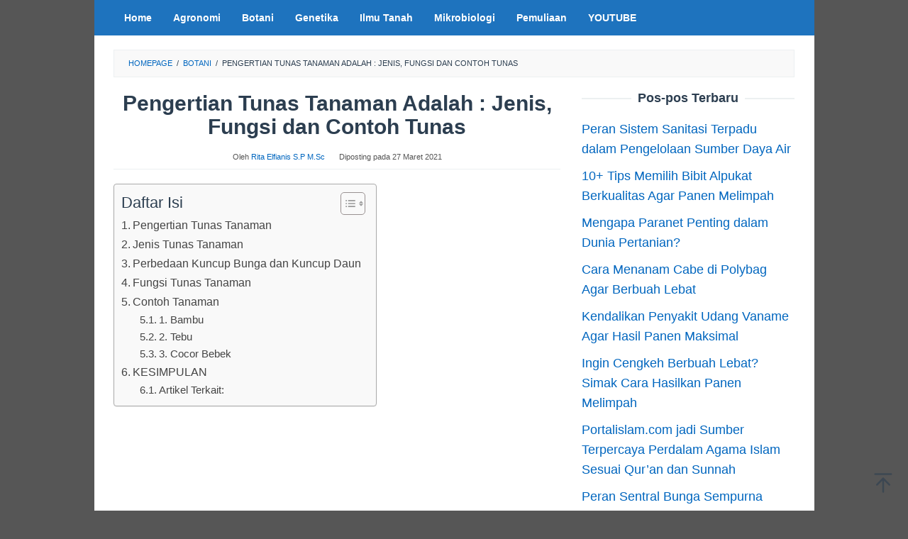

--- FILE ---
content_type: text/html; charset=UTF-8
request_url: https://agrotek.id/pengertian-tunas-tanaman-adalah/
body_size: 18061
content:
<!DOCTYPE html>
<html lang="id">
<head itemscope="itemscope" itemtype="https://schema.org/WebSite">
<meta charset="UTF-8">
<meta name="viewport" content="width=device-width, initial-scale=1">
	<meta name="theme-color" content="#ffffff" />
	<link rel="profile" href="http://gmpg.org/xfn/11">

<meta name='robots' content='index, follow, max-image-preview:large, max-snippet:-1, max-video-preview:-1' />

	<!-- This site is optimized with the Yoast SEO Premium plugin v18.7 (Yoast SEO v26.7) - https://yoast.com/wordpress/plugins/seo/ -->
	<title>Pengertian Tunas Tanaman Adalah : Jenis, Fungsi dan Contoh Tunas</title>
	<meta name="description" content="Tahukah Anda Pengertian Tunas Tanaman Adalah : Jenis, Fungsi dan Contoh Tunas Tanaman? Pernahkah Anda memperhatikan tanaman pisang atau tanaman bambu?" />
	<link rel="canonical" href="https://agrotek.id/pengertian-tunas-tanaman-adalah/" />
	<meta name="twitter:label1" content="Ditulis oleh" />
	<meta name="twitter:data1" content="Rita Elfianis S.P M.Sc" />
	<meta name="twitter:label2" content="Estimasi waktu membaca" />
	<meta name="twitter:data2" content="5 menit" />
	<script type="application/ld+json" class="yoast-schema-graph">{"@context":"https://schema.org","@graph":[{"@type":"Article","@id":"https://agrotek.id/pengertian-tunas-tanaman-adalah/#article","isPartOf":{"@id":"https://agrotek.id/pengertian-tunas-tanaman-adalah/"},"author":{"name":"Rita Elfianis S.P M.Sc","@id":"https://agrotek.id/#/schema/person/b8d9afa03efe2bd3bd2ce0fdd5685c3e"},"headline":"Pengertian Tunas Tanaman Adalah : Jenis, Fungsi dan Contoh Tunas","datePublished":"2021-03-27T12:37:15+00:00","dateModified":"2021-03-27T12:39:35+00:00","mainEntityOfPage":{"@id":"https://agrotek.id/pengertian-tunas-tanaman-adalah/"},"wordCount":899,"commentCount":0,"image":{"@id":"https://agrotek.id/pengertian-tunas-tanaman-adalah/#primaryimage"},"thumbnailUrl":"https://i0.wp.com/agrotek.id/wp-content/uploads/2019/09/Pengertian-Tunas-Tanaman.jpg?fit=960%2C600&ssl=1","articleSection":["Botani"],"inLanguage":"id"},{"@type":"WebPage","@id":"https://agrotek.id/pengertian-tunas-tanaman-adalah/","url":"https://agrotek.id/pengertian-tunas-tanaman-adalah/","name":"Pengertian Tunas Tanaman Adalah : Jenis, Fungsi dan Contoh Tunas","isPartOf":{"@id":"https://agrotek.id/#website"},"primaryImageOfPage":{"@id":"https://agrotek.id/pengertian-tunas-tanaman-adalah/#primaryimage"},"image":{"@id":"https://agrotek.id/pengertian-tunas-tanaman-adalah/#primaryimage"},"thumbnailUrl":"https://i0.wp.com/agrotek.id/wp-content/uploads/2019/09/Pengertian-Tunas-Tanaman.jpg?fit=960%2C600&ssl=1","datePublished":"2021-03-27T12:37:15+00:00","dateModified":"2021-03-27T12:39:35+00:00","author":{"@id":"https://agrotek.id/#/schema/person/b8d9afa03efe2bd3bd2ce0fdd5685c3e"},"description":"Tahukah Anda Pengertian Tunas Tanaman Adalah : Jenis, Fungsi dan Contoh Tunas Tanaman? Pernahkah Anda memperhatikan tanaman pisang atau tanaman bambu?","breadcrumb":{"@id":"https://agrotek.id/pengertian-tunas-tanaman-adalah/#breadcrumb"},"inLanguage":"id","potentialAction":[{"@type":"ReadAction","target":["https://agrotek.id/pengertian-tunas-tanaman-adalah/"]}]},{"@type":"ImageObject","inLanguage":"id","@id":"https://agrotek.id/pengertian-tunas-tanaman-adalah/#primaryimage","url":"https://i0.wp.com/agrotek.id/wp-content/uploads/2019/09/Pengertian-Tunas-Tanaman.jpg?fit=960%2C600&ssl=1","contentUrl":"https://i0.wp.com/agrotek.id/wp-content/uploads/2019/09/Pengertian-Tunas-Tanaman.jpg?fit=960%2C600&ssl=1","width":960,"height":600,"caption":"Pengertian Tunas Tanaman Adalah : Jenis, Fungsi dan Contoh Tunas Tanaman"},{"@type":"BreadcrumbList","@id":"https://agrotek.id/pengertian-tunas-tanaman-adalah/#breadcrumb","itemListElement":[{"@type":"ListItem","position":1,"name":"Home","item":"https://agrotek.id/"},{"@type":"ListItem","position":2,"name":"Pengertian Tunas Tanaman Adalah : Jenis, Fungsi dan Contoh Tunas"}]},{"@type":"WebSite","@id":"https://agrotek.id/#website","url":"https://agrotek.id/","name":"Ilmu Pertanian","description":"Agrotek.id","potentialAction":[{"@type":"SearchAction","target":{"@type":"EntryPoint","urlTemplate":"https://agrotek.id/?s={search_term_string}"},"query-input":{"@type":"PropertyValueSpecification","valueRequired":true,"valueName":"search_term_string"}}],"inLanguage":"id"},{"@type":"Person","@id":"https://agrotek.id/#/schema/person/b8d9afa03efe2bd3bd2ce0fdd5685c3e","name":"Rita Elfianis S.P M.Sc","image":{"@type":"ImageObject","inLanguage":"id","@id":"https://agrotek.id/#/schema/person/image/","url":"https://secure.gravatar.com/avatar/fcf06c6ba1bc2ccd5bb58729ae381700e30f8419af4db346331df71acd8ceb59?s=96&d=wavatar&r=g","contentUrl":"https://secure.gravatar.com/avatar/fcf06c6ba1bc2ccd5bb58729ae381700e30f8419af4db346331df71acd8ceb59?s=96&d=wavatar&r=g","caption":"Rita Elfianis S.P M.Sc"},"description":"Seorang tenaga pengajar di Fakultas Pertanian dan Peternakan UIN Suska RIAU dengan bidang keahlian Pemuliaan tanaman dan fisiologi tumbuhan. Semoga web ini bermanfaat."}]}</script>
	<!-- / Yoast SEO Premium plugin. -->


<link rel='dns-prefetch' href='//stats.wp.com' />
<link rel='preconnect' href='//i0.wp.com' />
<link rel='preconnect' href='//c0.wp.com' />
<link rel="alternate" title="oEmbed (JSON)" type="application/json+oembed" href="https://agrotek.id/wp-json/oembed/1.0/embed?url=https%3A%2F%2Fagrotek.id%2Fpengertian-tunas-tanaman-adalah%2F" />
<link rel="alternate" title="oEmbed (XML)" type="text/xml+oembed" href="https://agrotek.id/wp-json/oembed/1.0/embed?url=https%3A%2F%2Fagrotek.id%2Fpengertian-tunas-tanaman-adalah%2F&#038;format=xml" />
<style id='wp-img-auto-sizes-contain-inline-css' type='text/css'>
img:is([sizes=auto i],[sizes^="auto," i]){contain-intrinsic-size:3000px 1500px}
/*# sourceURL=wp-img-auto-sizes-contain-inline-css */
</style>
<link rel='stylesheet' id='idblog-core-css' href='https://agrotek.id/wp-content/plugins/idblog-core/css/idblog-core.css?ver=1.0.0' type='text/css' media='all' />
<style id='idblog-core-inline-css' type='text/css'>
.gmr-ab-authorname span.uname a{color:#222222 !important;}.gmr-ab-desc {color:#aaaaaa !important;}.gmr-ab-web a{color:#dddddd !important;}
/*# sourceURL=idblog-core-inline-css */
</style>
<link rel='stylesheet' id='ez-toc-css' href='https://agrotek.id/wp-content/plugins/easy-table-of-contents/assets/css/screen.min.css?ver=2.0.79.2' type='text/css' media='all' />
<style id='ez-toc-inline-css' type='text/css'>
div#ez-toc-container .ez-toc-title {font-size: 120%;}div#ez-toc-container .ez-toc-title {font-weight: 500;}div#ez-toc-container ul li , div#ez-toc-container ul li a {font-size: 95%;}div#ez-toc-container ul li , div#ez-toc-container ul li a {font-weight: 500;}div#ez-toc-container nav ul ul li {font-size: 90%;}.ez-toc-box-title {font-weight: bold; margin-bottom: 10px; text-align: center; text-transform: uppercase; letter-spacing: 1px; color: #666; padding-bottom: 5px;position:absolute;top:-4%;left:5%;background-color: inherit;transition: top 0.3s ease;}.ez-toc-box-title.toc-closed {top:-25%;}
.ez-toc-container-direction {direction: ltr;}.ez-toc-counter ul{counter-reset: item ;}.ez-toc-counter nav ul li a::before {content: counters(item, '.', decimal) '. ';display: inline-block;counter-increment: item;flex-grow: 0;flex-shrink: 0;margin-right: .2em; float: left; }.ez-toc-widget-direction {direction: ltr;}.ez-toc-widget-container ul{counter-reset: item ;}.ez-toc-widget-container nav ul li a::before {content: counters(item, '.', decimal) '. ';display: inline-block;counter-increment: item;flex-grow: 0;flex-shrink: 0;margin-right: .2em; float: left; }
/*# sourceURL=ez-toc-inline-css */
</style>
<link rel='stylesheet' id='superfast-style-css' href='https://agrotek.id/wp-content/themes/superfast/style.css?ver=2.1.6' type='text/css' media='all' />
<style id='superfast-style-inline-css' type='text/css'>
body{color:#2c3e50;font-family:"","Helvetica", Arial;font-weight:300;font-size:18px;}kbd,a.button:hover,button:hover,.button:hover,button.button:hover,input[type="button"]:hover,input[type="reset"]:hover,input[type="submit"]:hover,a.button:focus,button:focus,.button:focus,button.button:focus,input[type="button"]:focus,input[type="reset"]:focus,input[type="submit"]:focus,a.button:active,button:active,.button:active,button.button:active,input[type="button"]:active,input[type="reset"]:active,input[type="submit"]:active,.tagcloud a:hover,.tagcloud a:focus,.tagcloud a:active{background-color:#0066bf;}a,a:hover,a:focus,a:active{color:#0066bf;}ul.page-numbers li span.page-numbers,ul.page-numbers li a:hover,.page-links a .page-link-number:hover,a.button,button,.button,button.button,input[type="button"],input[type="reset"],input[type="submit"],.tagcloud a,.sticky .gmr-box-content,.gmr-theme div.sharedaddy h3.sd-title:before,.gmr-theme div.idblog-related-post h3.related-title:before,.idblog-social-share h3:before,.bypostauthor > .comment-body{border-color:#0066bf;}.site-header{background-size:auto;background-repeat:repeat;background-position:center top;background-attachment:scroll;background-color:#ffffff;}.site-title a{color:#a5291b;}.site-description{color:#999999;}.gmr-menuwrap{background-color:#1e73be;}#gmr-responsive-menu,.gmr-mainmenu #primary-menu > li > a,.gmr-mainmenu #primary-menu > li > button{color:#ffffff;}.gmr-mainmenu #primary-menu > li.menu-border > a span,.gmr-mainmenu #primary-menu > li.page_item_has_children > a:after,.gmr-mainmenu #primary-menu > li.menu-item-has-children > a:after,.gmr-mainmenu #primary-menu .sub-menu > li.page_item_has_children > a:after,.gmr-mainmenu #primary-menu .sub-menu > li.menu-item-has-children > a:after,.gmr-mainmenu #primary-menu .children > li.page_item_has_children > a:after,.gmr-mainmenu #primary-menu .children > li.menu-item-has-children > a:after{border-color:#ffffff;}#gmr-responsive-menu:hover,.gmr-mainmenu #primary-menu > li:hover > a,.gmr-mainmenu #primary-menu > li.current-menu-item > a,.gmr-mainmenu #primary-menu > li.current-menu-ancestor > a,.gmr-mainmenu #primary-menu > li.current_page_item > a,.gmr-mainmenu #primary-menu > li.current_page_ancestor > a,.gmr-mainmenu #primary-menu > li > button:hover{color:#ffffff;}.gmr-mainmenu #primary-menu > li.menu-border:hover > a span,.gmr-mainmenu #primary-menu > li.menu-border.current-menu-item > a span,.gmr-mainmenu #primary-menu > li.menu-border.current-menu-ancestor > a span,.gmr-mainmenu #primary-menu > li.menu-border.current_page_item > a span,.gmr-mainmenu #primary-menu > li.menu-border.current_page_ancestor > a span,.gmr-mainmenu #primary-menu > li.page_item_has_children:hover > a:after,.gmr-mainmenu #primary-menu > li.menu-item-has-children:hover > a:after{border-color:#ffffff;}.gmr-mainmenu #primary-menu > li:hover > a,.gmr-mainmenu #primary-menu > li.current-menu-item > a,.gmr-mainmenu #primary-menu > li.current-menu-ancestor > a,.gmr-mainmenu #primary-menu > li.current_page_item > a,.gmr-mainmenu #primary-menu > li.current_page_ancestor > a{background-color:#686868;}.gmr-secondmenuwrap{background-color:#f6f4f1;}#gmr-secondaryresponsive-menu,.gmr-secondmenu #primary-menu > li > a,.gmr-social-icon ul > li > a{color:#333333;}.gmr-secondmenu #primary-menu > li.menu-border > a span,.gmr-secondmenu #primary-menu > li.page_item_has_children > a:after,.gmr-secondmenu #primary-menu > li.menu-item-has-children > a:after,.gmr-secondmenu #primary-menu .sub-menu > li.page_item_has_children > a:after,.gmr-secondmenu #primary-menu .sub-menu > li.menu-item-has-children > a:after,.gmr-secondmenu #primary-menu .children > li.page_item_has_children > a:after,.gmr-secondmenu #primary-menu .children > li.menu-item-has-children > a:after{border-color:#333333;}#gmr-secondaryresponsive-menu:hover,.gmr-secondmenu #primary-menu > li:hover > a,.gmr-secondmenu #primary-menu .current-menu-item > a,.gmr-secondmenu #primary-menu .current-menu-ancestor > a,.gmr-secondmenu #primary-menu .current_page_item > a,.gmr-secondmenu #primary-menu .current_page_ancestor > a,.gmr-social-icon ul > li > a:hover{color:#a5291b;}.gmr-secondmenu #primary-menu > li.menu-border:hover > a span,.gmr-secondmenu #primary-menu > li.menu-border.current-menu-item > a span,.gmr-secondmenu #primary-menu > li.menu-border.current-menu-ancestor > a span,.gmr-secondmenu #primary-menu > li.menu-border.current_page_item > a span,.gmr-secondmenu #primary-menu > li.menu-border.current_page_ancestor > a span,.gmr-secondmenu #primary-menu > li.page_item_has_children:hover > a:after,.gmr-secondmenu #primary-menu > li.menu-item-has-children:hover > a:after{border-color:#a5291b;}.gmr-content,.top-header{background-color:#fff;}h1,h2,h3,h4,h5,h6,.h1,.h2,.h3,.h4,.h5,.h6,.site-title,#gmr-responsive-menu,#primary-menu > li > a{font-family:"","Helvetica", Arial;}h1{font-size:30px;}h2{font-size:24px;}h3{font-size:20px;}h4{font-size:17px;}h5{font-size:16px;}h6{font-size:16px;}.widget-footer{background-color:#474747;color:#ecf0f1;}.widget-footer a{color:#1e73be;}.widget-footer a:hover{color:#f1c40f;}.site-footer{background-color:#3d3d3d;color:#0002b2;}.site-footer a{color:#ecf0f1;}.site-footer a:hover{color:#bdc3c7;}
/*# sourceURL=superfast-style-inline-css */
</style>
<link rel='stylesheet' id='sharedaddy-css' href='https://c0.wp.com/p/jetpack/15.4/modules/sharedaddy/sharing.css' type='text/css' media='all' />
<link rel='stylesheet' id='social-logos-css' href='https://c0.wp.com/p/jetpack/15.4/_inc/social-logos/social-logos.min.css' type='text/css' media='all' />
<style id='quads-styles-inline-css' type='text/css'>

    .quads-location ins.adsbygoogle {
        background: transparent !important;
    }.quads-location .quads_rotator_img{ opacity:1 !important;}
    .quads.quads_ad_container { display: grid; grid-template-columns: auto; grid-gap: 10px; padding: 10px; }
    .grid_image{animation: fadeIn 0.5s;-webkit-animation: fadeIn 0.5s;-moz-animation: fadeIn 0.5s;
        -o-animation: fadeIn 0.5s;-ms-animation: fadeIn 0.5s;}
    .quads-ad-label { font-size: 12px; text-align: center; color: #333;}
    .quads_click_impression { display: none;} .quads-location, .quads-ads-space{max-width:100%;} @media only screen and (max-width: 480px) { .quads-ads-space, .penci-builder-element .quads-ads-space{max-width:340px;}}
/*# sourceURL=quads-styles-inline-css */
</style>
<script type="text/javascript" src="https://c0.wp.com/c/6.9/wp-includes/js/jquery/jquery.min.js" id="jquery-core-js"></script>
<script type="text/javascript" src="https://c0.wp.com/c/6.9/wp-includes/js/jquery/jquery-migrate.min.js" id="jquery-migrate-js"></script>
	<style>img#wpstats{display:none}</style>
		<script>document.cookie = 'quads_browser_width='+screen.width;</script><style type="text/css" id="custom-background-css">
body.custom-background { background-color: #565656; }
</style>
	
<!-- Jetpack Open Graph Tags -->
<meta property="og:type" content="article" />
<meta property="og:title" content="Pengertian Tunas Tanaman Adalah : Jenis, Fungsi dan Contoh Tunas" />
<meta property="og:url" content="https://agrotek.id/pengertian-tunas-tanaman-adalah/" />
<meta property="og:description" content="Tahukah Anda tentang Pengertian Tunas Tanaman Adalah : Jenis, Fungsi dan Contoh Tunas Tanaman? Pernahkah Anda memperhatikan tanaman seperti tanaman pisang atau tanaman bambu? Di area pohon pisan at…" />
<meta property="article:published_time" content="2021-03-27T12:37:15+00:00" />
<meta property="article:modified_time" content="2021-03-27T12:39:35+00:00" />
<meta property="og:site_name" content="Ilmu Pertanian" />
<meta property="og:image" content="https://i0.wp.com/agrotek.id/wp-content/uploads/2019/09/Pengertian-Tunas-Tanaman.jpg?fit=960%2C600&#038;ssl=1" />
<meta property="og:image:width" content="960" />
<meta property="og:image:height" content="600" />
<meta property="og:image:alt" content="Pengertian Tunas Tanaman Adalah : Jenis, Fungsi dan Contoh Tunas Tanaman" />
<meta property="og:locale" content="id_ID" />
<meta name="twitter:text:title" content="Pengertian Tunas Tanaman Adalah : Jenis, Fungsi dan Contoh Tunas" />
<meta name="twitter:image" content="https://i0.wp.com/agrotek.id/wp-content/uploads/2019/09/Pengertian-Tunas-Tanaman.jpg?fit=960%2C600&#038;ssl=1&#038;w=640" />
<meta name="twitter:image:alt" content="Pengertian Tunas Tanaman Adalah : Jenis, Fungsi dan Contoh Tunas Tanaman" />
<meta name="twitter:card" content="summary_large_image" />

<!-- End Jetpack Open Graph Tags -->
<style type="text/css">.saboxplugin-wrap{-webkit-box-sizing:border-box;-moz-box-sizing:border-box;-ms-box-sizing:border-box;box-sizing:border-box;border:1px solid #eee;width:100%;clear:both;display:block;overflow:hidden;word-wrap:break-word;position:relative}.saboxplugin-wrap .saboxplugin-gravatar{float:left;padding:0 20px 20px 20px}.saboxplugin-wrap .saboxplugin-gravatar img{max-width:100px;height:auto;border-radius:0;}.saboxplugin-wrap .saboxplugin-authorname{font-size:18px;line-height:1;margin:20px 0 0 20px;display:block}.saboxplugin-wrap .saboxplugin-authorname a{text-decoration:none}.saboxplugin-wrap .saboxplugin-authorname a:focus{outline:0}.saboxplugin-wrap .saboxplugin-desc{display:block;margin:5px 20px}.saboxplugin-wrap .saboxplugin-desc a{text-decoration:underline}.saboxplugin-wrap .saboxplugin-desc p{margin:5px 0 12px}.saboxplugin-wrap .saboxplugin-web{margin:0 20px 15px;text-align:left}.saboxplugin-wrap .sab-web-position{text-align:right}.saboxplugin-wrap .saboxplugin-web a{color:#ccc;text-decoration:none}.saboxplugin-wrap .saboxplugin-socials{position:relative;display:block;background:#fcfcfc;padding:5px;border-top:1px solid #eee}.saboxplugin-wrap .saboxplugin-socials a svg{width:20px;height:20px}.saboxplugin-wrap .saboxplugin-socials a svg .st2{fill:#fff; transform-origin:center center;}.saboxplugin-wrap .saboxplugin-socials a svg .st1{fill:rgba(0,0,0,.3)}.saboxplugin-wrap .saboxplugin-socials a:hover{opacity:.8;-webkit-transition:opacity .4s;-moz-transition:opacity .4s;-o-transition:opacity .4s;transition:opacity .4s;box-shadow:none!important;-webkit-box-shadow:none!important}.saboxplugin-wrap .saboxplugin-socials .saboxplugin-icon-color{box-shadow:none;padding:0;border:0;-webkit-transition:opacity .4s;-moz-transition:opacity .4s;-o-transition:opacity .4s;transition:opacity .4s;display:inline-block;color:#fff;font-size:0;text-decoration:inherit;margin:5px;-webkit-border-radius:0;-moz-border-radius:0;-ms-border-radius:0;-o-border-radius:0;border-radius:0;overflow:hidden}.saboxplugin-wrap .saboxplugin-socials .saboxplugin-icon-grey{text-decoration:inherit;box-shadow:none;position:relative;display:-moz-inline-stack;display:inline-block;vertical-align:middle;zoom:1;margin:10px 5px;color:#444;fill:#444}.clearfix:after,.clearfix:before{content:' ';display:table;line-height:0;clear:both}.ie7 .clearfix{zoom:1}.saboxplugin-socials.sabox-colored .saboxplugin-icon-color .sab-twitch{border-color:#38245c}.saboxplugin-socials.sabox-colored .saboxplugin-icon-color .sab-behance{border-color:#003eb0}.saboxplugin-socials.sabox-colored .saboxplugin-icon-color .sab-deviantart{border-color:#036824}.saboxplugin-socials.sabox-colored .saboxplugin-icon-color .sab-digg{border-color:#00327c}.saboxplugin-socials.sabox-colored .saboxplugin-icon-color .sab-dribbble{border-color:#ba1655}.saboxplugin-socials.sabox-colored .saboxplugin-icon-color .sab-facebook{border-color:#1e2e4f}.saboxplugin-socials.sabox-colored .saboxplugin-icon-color .sab-flickr{border-color:#003576}.saboxplugin-socials.sabox-colored .saboxplugin-icon-color .sab-github{border-color:#264874}.saboxplugin-socials.sabox-colored .saboxplugin-icon-color .sab-google{border-color:#0b51c5}.saboxplugin-socials.sabox-colored .saboxplugin-icon-color .sab-html5{border-color:#902e13}.saboxplugin-socials.sabox-colored .saboxplugin-icon-color .sab-instagram{border-color:#1630aa}.saboxplugin-socials.sabox-colored .saboxplugin-icon-color .sab-linkedin{border-color:#00344f}.saboxplugin-socials.sabox-colored .saboxplugin-icon-color .sab-pinterest{border-color:#5b040e}.saboxplugin-socials.sabox-colored .saboxplugin-icon-color .sab-reddit{border-color:#992900}.saboxplugin-socials.sabox-colored .saboxplugin-icon-color .sab-rss{border-color:#a43b0a}.saboxplugin-socials.sabox-colored .saboxplugin-icon-color .sab-sharethis{border-color:#5d8420}.saboxplugin-socials.sabox-colored .saboxplugin-icon-color .sab-soundcloud{border-color:#995200}.saboxplugin-socials.sabox-colored .saboxplugin-icon-color .sab-spotify{border-color:#0f612c}.saboxplugin-socials.sabox-colored .saboxplugin-icon-color .sab-stackoverflow{border-color:#a95009}.saboxplugin-socials.sabox-colored .saboxplugin-icon-color .sab-steam{border-color:#006388}.saboxplugin-socials.sabox-colored .saboxplugin-icon-color .sab-user_email{border-color:#b84e05}.saboxplugin-socials.sabox-colored .saboxplugin-icon-color .sab-tumblr{border-color:#10151b}.saboxplugin-socials.sabox-colored .saboxplugin-icon-color .sab-twitter{border-color:#0967a0}.saboxplugin-socials.sabox-colored .saboxplugin-icon-color .sab-vimeo{border-color:#0d7091}.saboxplugin-socials.sabox-colored .saboxplugin-icon-color .sab-windows{border-color:#003f71}.saboxplugin-socials.sabox-colored .saboxplugin-icon-color .sab-whatsapp{border-color:#003f71}.saboxplugin-socials.sabox-colored .saboxplugin-icon-color .sab-wordpress{border-color:#0f3647}.saboxplugin-socials.sabox-colored .saboxplugin-icon-color .sab-yahoo{border-color:#14002d}.saboxplugin-socials.sabox-colored .saboxplugin-icon-color .sab-youtube{border-color:#900}.saboxplugin-socials.sabox-colored .saboxplugin-icon-color .sab-xing{border-color:#000202}.saboxplugin-socials.sabox-colored .saboxplugin-icon-color .sab-mixcloud{border-color:#2475a0}.saboxplugin-socials.sabox-colored .saboxplugin-icon-color .sab-vk{border-color:#243549}.saboxplugin-socials.sabox-colored .saboxplugin-icon-color .sab-medium{border-color:#00452c}.saboxplugin-socials.sabox-colored .saboxplugin-icon-color .sab-quora{border-color:#420e00}.saboxplugin-socials.sabox-colored .saboxplugin-icon-color .sab-meetup{border-color:#9b181c}.saboxplugin-socials.sabox-colored .saboxplugin-icon-color .sab-goodreads{border-color:#000}.saboxplugin-socials.sabox-colored .saboxplugin-icon-color .sab-snapchat{border-color:#999700}.saboxplugin-socials.sabox-colored .saboxplugin-icon-color .sab-500px{border-color:#00557f}.saboxplugin-socials.sabox-colored .saboxplugin-icon-color .sab-mastodont{border-color:#185886}.sabox-plus-item{margin-bottom:20px}@media screen and (max-width:480px){.saboxplugin-wrap{text-align:center}.saboxplugin-wrap .saboxplugin-gravatar{float:none;padding:20px 0;text-align:center;margin:0 auto;display:block}.saboxplugin-wrap .saboxplugin-gravatar img{float:none;display:inline-block;display:-moz-inline-stack;vertical-align:middle;zoom:1}.saboxplugin-wrap .saboxplugin-desc{margin:0 10px 20px;text-align:center}.saboxplugin-wrap .saboxplugin-authorname{text-align:center;margin:10px 0 20px}}body .saboxplugin-authorname a,body .saboxplugin-authorname a:hover{box-shadow:none;-webkit-box-shadow:none}a.sab-profile-edit{font-size:16px!important;line-height:1!important}.sab-edit-settings a,a.sab-profile-edit{color:#0073aa!important;box-shadow:none!important;-webkit-box-shadow:none!important}.sab-edit-settings{margin-right:15px;position:absolute;right:0;z-index:2;bottom:10px;line-height:20px}.sab-edit-settings i{margin-left:5px}.saboxplugin-socials{line-height:1!important}.rtl .saboxplugin-wrap .saboxplugin-gravatar{float:right}.rtl .saboxplugin-wrap .saboxplugin-authorname{display:flex;align-items:center}.rtl .saboxplugin-wrap .saboxplugin-authorname .sab-profile-edit{margin-right:10px}.rtl .sab-edit-settings{right:auto;left:0}img.sab-custom-avatar{max-width:75px;}.saboxplugin-wrap {border-color:#000000;}.saboxplugin-wrap .saboxplugin-socials {border-color:#000000;}.saboxplugin-wrap .saboxplugin-socials{background-color:#d1d1d1;}.saboxplugin-wrap {background-color:#b1d698;}.saboxplugin-wrap .saboxplugin-socials .saboxplugin-icon-grey {color:#000000; fill:#000000;}.saboxplugin-wrap .saboxplugin-authorname a,.saboxplugin-wrap .saboxplugin-authorname span {color:#0066bf;}.saboxplugin-wrap {margin-top:0px; margin-bottom:0px; padding: 0px 0px }.saboxplugin-wrap .saboxplugin-authorname {font-size:18px; line-height:25px;}.saboxplugin-wrap .saboxplugin-desc p, .saboxplugin-wrap .saboxplugin-desc {font-size:14px !important; line-height:21px !important;}.saboxplugin-wrap .saboxplugin-web {font-size:14px;}.saboxplugin-wrap .saboxplugin-socials a svg {width:29px;height:29px;}</style><link rel="icon" href="https://i0.wp.com/agrotek.id/wp-content/uploads/2020/04/cropped-kumpulan_peribahasa_indonesia_berawalan_huruf_a.jpg?fit=32%2C32&#038;ssl=1" sizes="32x32" />
<link rel="icon" href="https://i0.wp.com/agrotek.id/wp-content/uploads/2020/04/cropped-kumpulan_peribahasa_indonesia_berawalan_huruf_a.jpg?fit=192%2C192&#038;ssl=1" sizes="192x192" />
<link rel="apple-touch-icon" href="https://i0.wp.com/agrotek.id/wp-content/uploads/2020/04/cropped-kumpulan_peribahasa_indonesia_berawalan_huruf_a.jpg?fit=180%2C180&#038;ssl=1" />
<meta name="msapplication-TileImage" content="https://i0.wp.com/agrotek.id/wp-content/uploads/2020/04/cropped-kumpulan_peribahasa_indonesia_berawalan_huruf_a.jpg?fit=270%2C270&#038;ssl=1" />
<style id='global-styles-inline-css' type='text/css'>
:root{--wp--preset--aspect-ratio--square: 1;--wp--preset--aspect-ratio--4-3: 4/3;--wp--preset--aspect-ratio--3-4: 3/4;--wp--preset--aspect-ratio--3-2: 3/2;--wp--preset--aspect-ratio--2-3: 2/3;--wp--preset--aspect-ratio--16-9: 16/9;--wp--preset--aspect-ratio--9-16: 9/16;--wp--preset--color--black: #000000;--wp--preset--color--cyan-bluish-gray: #abb8c3;--wp--preset--color--white: #ffffff;--wp--preset--color--pale-pink: #f78da7;--wp--preset--color--vivid-red: #cf2e2e;--wp--preset--color--luminous-vivid-orange: #ff6900;--wp--preset--color--luminous-vivid-amber: #fcb900;--wp--preset--color--light-green-cyan: #7bdcb5;--wp--preset--color--vivid-green-cyan: #00d084;--wp--preset--color--pale-cyan-blue: #8ed1fc;--wp--preset--color--vivid-cyan-blue: #0693e3;--wp--preset--color--vivid-purple: #9b51e0;--wp--preset--gradient--vivid-cyan-blue-to-vivid-purple: linear-gradient(135deg,rgb(6,147,227) 0%,rgb(155,81,224) 100%);--wp--preset--gradient--light-green-cyan-to-vivid-green-cyan: linear-gradient(135deg,rgb(122,220,180) 0%,rgb(0,208,130) 100%);--wp--preset--gradient--luminous-vivid-amber-to-luminous-vivid-orange: linear-gradient(135deg,rgb(252,185,0) 0%,rgb(255,105,0) 100%);--wp--preset--gradient--luminous-vivid-orange-to-vivid-red: linear-gradient(135deg,rgb(255,105,0) 0%,rgb(207,46,46) 100%);--wp--preset--gradient--very-light-gray-to-cyan-bluish-gray: linear-gradient(135deg,rgb(238,238,238) 0%,rgb(169,184,195) 100%);--wp--preset--gradient--cool-to-warm-spectrum: linear-gradient(135deg,rgb(74,234,220) 0%,rgb(151,120,209) 20%,rgb(207,42,186) 40%,rgb(238,44,130) 60%,rgb(251,105,98) 80%,rgb(254,248,76) 100%);--wp--preset--gradient--blush-light-purple: linear-gradient(135deg,rgb(255,206,236) 0%,rgb(152,150,240) 100%);--wp--preset--gradient--blush-bordeaux: linear-gradient(135deg,rgb(254,205,165) 0%,rgb(254,45,45) 50%,rgb(107,0,62) 100%);--wp--preset--gradient--luminous-dusk: linear-gradient(135deg,rgb(255,203,112) 0%,rgb(199,81,192) 50%,rgb(65,88,208) 100%);--wp--preset--gradient--pale-ocean: linear-gradient(135deg,rgb(255,245,203) 0%,rgb(182,227,212) 50%,rgb(51,167,181) 100%);--wp--preset--gradient--electric-grass: linear-gradient(135deg,rgb(202,248,128) 0%,rgb(113,206,126) 100%);--wp--preset--gradient--midnight: linear-gradient(135deg,rgb(2,3,129) 0%,rgb(40,116,252) 100%);--wp--preset--font-size--small: 13px;--wp--preset--font-size--medium: 20px;--wp--preset--font-size--large: 36px;--wp--preset--font-size--x-large: 42px;--wp--preset--spacing--20: 0.44rem;--wp--preset--spacing--30: 0.67rem;--wp--preset--spacing--40: 1rem;--wp--preset--spacing--50: 1.5rem;--wp--preset--spacing--60: 2.25rem;--wp--preset--spacing--70: 3.38rem;--wp--preset--spacing--80: 5.06rem;--wp--preset--shadow--natural: 6px 6px 9px rgba(0, 0, 0, 0.2);--wp--preset--shadow--deep: 12px 12px 50px rgba(0, 0, 0, 0.4);--wp--preset--shadow--sharp: 6px 6px 0px rgba(0, 0, 0, 0.2);--wp--preset--shadow--outlined: 6px 6px 0px -3px rgb(255, 255, 255), 6px 6px rgb(0, 0, 0);--wp--preset--shadow--crisp: 6px 6px 0px rgb(0, 0, 0);}:where(.is-layout-flex){gap: 0.5em;}:where(.is-layout-grid){gap: 0.5em;}body .is-layout-flex{display: flex;}.is-layout-flex{flex-wrap: wrap;align-items: center;}.is-layout-flex > :is(*, div){margin: 0;}body .is-layout-grid{display: grid;}.is-layout-grid > :is(*, div){margin: 0;}:where(.wp-block-columns.is-layout-flex){gap: 2em;}:where(.wp-block-columns.is-layout-grid){gap: 2em;}:where(.wp-block-post-template.is-layout-flex){gap: 1.25em;}:where(.wp-block-post-template.is-layout-grid){gap: 1.25em;}.has-black-color{color: var(--wp--preset--color--black) !important;}.has-cyan-bluish-gray-color{color: var(--wp--preset--color--cyan-bluish-gray) !important;}.has-white-color{color: var(--wp--preset--color--white) !important;}.has-pale-pink-color{color: var(--wp--preset--color--pale-pink) !important;}.has-vivid-red-color{color: var(--wp--preset--color--vivid-red) !important;}.has-luminous-vivid-orange-color{color: var(--wp--preset--color--luminous-vivid-orange) !important;}.has-luminous-vivid-amber-color{color: var(--wp--preset--color--luminous-vivid-amber) !important;}.has-light-green-cyan-color{color: var(--wp--preset--color--light-green-cyan) !important;}.has-vivid-green-cyan-color{color: var(--wp--preset--color--vivid-green-cyan) !important;}.has-pale-cyan-blue-color{color: var(--wp--preset--color--pale-cyan-blue) !important;}.has-vivid-cyan-blue-color{color: var(--wp--preset--color--vivid-cyan-blue) !important;}.has-vivid-purple-color{color: var(--wp--preset--color--vivid-purple) !important;}.has-black-background-color{background-color: var(--wp--preset--color--black) !important;}.has-cyan-bluish-gray-background-color{background-color: var(--wp--preset--color--cyan-bluish-gray) !important;}.has-white-background-color{background-color: var(--wp--preset--color--white) !important;}.has-pale-pink-background-color{background-color: var(--wp--preset--color--pale-pink) !important;}.has-vivid-red-background-color{background-color: var(--wp--preset--color--vivid-red) !important;}.has-luminous-vivid-orange-background-color{background-color: var(--wp--preset--color--luminous-vivid-orange) !important;}.has-luminous-vivid-amber-background-color{background-color: var(--wp--preset--color--luminous-vivid-amber) !important;}.has-light-green-cyan-background-color{background-color: var(--wp--preset--color--light-green-cyan) !important;}.has-vivid-green-cyan-background-color{background-color: var(--wp--preset--color--vivid-green-cyan) !important;}.has-pale-cyan-blue-background-color{background-color: var(--wp--preset--color--pale-cyan-blue) !important;}.has-vivid-cyan-blue-background-color{background-color: var(--wp--preset--color--vivid-cyan-blue) !important;}.has-vivid-purple-background-color{background-color: var(--wp--preset--color--vivid-purple) !important;}.has-black-border-color{border-color: var(--wp--preset--color--black) !important;}.has-cyan-bluish-gray-border-color{border-color: var(--wp--preset--color--cyan-bluish-gray) !important;}.has-white-border-color{border-color: var(--wp--preset--color--white) !important;}.has-pale-pink-border-color{border-color: var(--wp--preset--color--pale-pink) !important;}.has-vivid-red-border-color{border-color: var(--wp--preset--color--vivid-red) !important;}.has-luminous-vivid-orange-border-color{border-color: var(--wp--preset--color--luminous-vivid-orange) !important;}.has-luminous-vivid-amber-border-color{border-color: var(--wp--preset--color--luminous-vivid-amber) !important;}.has-light-green-cyan-border-color{border-color: var(--wp--preset--color--light-green-cyan) !important;}.has-vivid-green-cyan-border-color{border-color: var(--wp--preset--color--vivid-green-cyan) !important;}.has-pale-cyan-blue-border-color{border-color: var(--wp--preset--color--pale-cyan-blue) !important;}.has-vivid-cyan-blue-border-color{border-color: var(--wp--preset--color--vivid-cyan-blue) !important;}.has-vivid-purple-border-color{border-color: var(--wp--preset--color--vivid-purple) !important;}.has-vivid-cyan-blue-to-vivid-purple-gradient-background{background: var(--wp--preset--gradient--vivid-cyan-blue-to-vivid-purple) !important;}.has-light-green-cyan-to-vivid-green-cyan-gradient-background{background: var(--wp--preset--gradient--light-green-cyan-to-vivid-green-cyan) !important;}.has-luminous-vivid-amber-to-luminous-vivid-orange-gradient-background{background: var(--wp--preset--gradient--luminous-vivid-amber-to-luminous-vivid-orange) !important;}.has-luminous-vivid-orange-to-vivid-red-gradient-background{background: var(--wp--preset--gradient--luminous-vivid-orange-to-vivid-red) !important;}.has-very-light-gray-to-cyan-bluish-gray-gradient-background{background: var(--wp--preset--gradient--very-light-gray-to-cyan-bluish-gray) !important;}.has-cool-to-warm-spectrum-gradient-background{background: var(--wp--preset--gradient--cool-to-warm-spectrum) !important;}.has-blush-light-purple-gradient-background{background: var(--wp--preset--gradient--blush-light-purple) !important;}.has-blush-bordeaux-gradient-background{background: var(--wp--preset--gradient--blush-bordeaux) !important;}.has-luminous-dusk-gradient-background{background: var(--wp--preset--gradient--luminous-dusk) !important;}.has-pale-ocean-gradient-background{background: var(--wp--preset--gradient--pale-ocean) !important;}.has-electric-grass-gradient-background{background: var(--wp--preset--gradient--electric-grass) !important;}.has-midnight-gradient-background{background: var(--wp--preset--gradient--midnight) !important;}.has-small-font-size{font-size: var(--wp--preset--font-size--small) !important;}.has-medium-font-size{font-size: var(--wp--preset--font-size--medium) !important;}.has-large-font-size{font-size: var(--wp--preset--font-size--large) !important;}.has-x-large-font-size{font-size: var(--wp--preset--font-size--x-large) !important;}
/*# sourceURL=global-styles-inline-css */
</style>
<link rel='stylesheet' id='yarppRelatedCss-css' href='https://agrotek.id/wp-content/plugins/yet-another-related-posts-plugin/style/related.css?ver=5.30.11' type='text/css' media='all' />
</head>

<body class="wp-singular post-template-default single single-post postid-143 single-format-standard custom-background wp-theme-superfast gmr-theme idtheme kentooz gmr-no-sticky gmr-box-layout" itemscope="itemscope" itemtype="https://schema.org/WebPage">
<div class="site inner-wrap" id="site-container">

	<a class="skip-link screen-reader-text" href="#main">Loncat ke konten</a>

	
		
		<header id="masthead" class="site-header" role="banner" itemscope="itemscope" itemtype="https://schema.org/WPHeader">
			
				</header><!-- #masthead -->
		<div class="top-header pos-stickymenu">
							<div class="gmr-menuwrap clearfix">
								<div class="container">
															<div class="close-topnavmenu-wrap"><a id="close-topnavmenu-button" rel="nofollow" href="#"><svg xmlns="http://www.w3.org/2000/svg" xmlns:xlink="http://www.w3.org/1999/xlink" aria-hidden="true" role="img" width="1em" height="1em" preserveAspectRatio="xMidYMid meet" viewBox="0 0 32 32"><path d="M16 2C8.2 2 2 8.2 2 16s6.2 14 14 14s14-6.2 14-14S23.8 2 16 2zm0 26C9.4 28 4 22.6 4 16S9.4 4 16 4s12 5.4 12 12s-5.4 12-12 12z" fill="currentColor"/><path d="M21.4 23L16 17.6L10.6 23L9 21.4l5.4-5.4L9 10.6L10.6 9l5.4 5.4L21.4 9l1.6 1.6l-5.4 5.4l5.4 5.4z" fill="currentColor"/></svg></a></div>
						<a id="gmr-responsive-menu" href="#menus" rel="nofollow">
							<svg xmlns="http://www.w3.org/2000/svg" xmlns:xlink="http://www.w3.org/1999/xlink" aria-hidden="true" role="img" width="1em" height="1em" preserveAspectRatio="xMidYMid meet" viewBox="0 0 24 24"><path d="M3 18h18v-2H3v2zm0-5h18v-2H3v2zm0-7v2h18V6H3z" fill="currentColor"/></svg>MENU						</a>
						<nav id="site-navigation" class="gmr-mainmenu" role="navigation" itemscope="itemscope" itemtype="https://schema.org/SiteNavigationElement">
							<ul id="primary-menu" class="menu"><li id="menu-item-38" class="menu-item menu-item-type-custom menu-item-object-custom menu-item-home menu-item-38"><a href="https://agrotek.id" itemprop="url"><span itemprop="name">Home</span></a></li>
<li id="menu-item-23" class="menu-item menu-item-type-taxonomy menu-item-object-category menu-item-23"><a href="https://agrotek.id/category/agronomi/" itemprop="url"><span itemprop="name">Agronomi</span></a></li>
<li id="menu-item-25" class="menu-item menu-item-type-taxonomy menu-item-object-category current-post-ancestor current-menu-parent current-post-parent menu-item-25"><a href="https://agrotek.id/category/botani/" itemprop="url"><span itemprop="name">Botani</span></a></li>
<li id="menu-item-27" class="menu-item menu-item-type-taxonomy menu-item-object-category menu-item-27"><a href="https://agrotek.id/category/genetika/" itemprop="url"><span itemprop="name">Genetika</span></a></li>
<li id="menu-item-29" class="menu-item menu-item-type-taxonomy menu-item-object-category menu-item-29"><a href="https://agrotek.id/category/ilmu-tanah/" itemprop="url"><span itemprop="name">Ilmu Tanah</span></a></li>
<li id="menu-item-33" class="menu-item menu-item-type-taxonomy menu-item-object-category menu-item-33"><a href="https://agrotek.id/category/mikrobiologi/" itemprop="url"><span itemprop="name">Mikrobiologi</span></a></li>
<li id="menu-item-35" class="menu-item menu-item-type-taxonomy menu-item-object-category menu-item-35"><a href="https://agrotek.id/category/pemuliaan/" itemprop="url"><span itemprop="name">Pemuliaan</span></a></li>
<li id="menu-item-1202" class="menu-item menu-item-type-custom menu-item-object-custom menu-item-1202"><a href="https://www.youtube.com/channel/UC_rDq7ncuJcE_ekxUyoNZEg" itemprop="url"><span itemprop="name">YOUTUBE</span></a></li>
</ul>						</nav><!-- #site-navigation -->
									</div>
			</div>
		</div><!-- .top-header -->
		
			<div id="content" class="gmr-content">
			
						<div class="container">
				<div class="row">
								<div class="col-md-12">
				<div class="breadcrumbs" itemscope itemtype="https://schema.org/BreadcrumbList">
																										<span class="first-cl" itemprop="itemListElement" itemscope itemtype="https://schema.org/ListItem">
									<a itemscope itemtype="https://schema.org/WebPage" itemprop="item" itemid="https://agrotek.id/" href="https://agrotek.id/"><span itemprop="name">Homepage</span></a>
									<span itemprop="position" content="1"></span>
								</span>
														<span class="separator">/</span>
																																<span class="0-cl" itemprop="itemListElement" itemscope itemtype="https://schema.org/ListItem">
									<a itemscope itemtype="https://schema.org/WebPage" itemprop="item" itemid="https://agrotek.id/category/botani/" href="https://agrotek.id/category/botani/"><span itemprop="name">Botani</span></a>
									<span itemprop="position" content="2"></span>
								</span>
														<span class="separator">/</span>
																								<span class="last-cl" itemscope itemtype="https://schema.org/ListItem">
							<span itemprop="name">Pengertian Tunas Tanaman Adalah : Jenis, Fungsi dan Contoh Tunas</span>
							<span itemprop="position" content="3"></span>
							</span>
															</div>
			</div>
				
<div id="primary" class="content-area col-md-8">
	<main id="main" class="site-main" role="main">

	
<article id="post-143" class="post-143 post type-post status-publish format-standard has-post-thumbnail hentry category-botani" itemscope="itemscope" itemtype="https://schema.org/CreativeWork">

	<div class="gmr-box-content gmr-single">
	
		<header class="entry-header">
			<h1 class="entry-title" itemprop="headline">Pengertian Tunas Tanaman Adalah : Jenis, Fungsi dan Contoh Tunas</h1>			<span class="byline"> Oleh <span class="entry-author vcard" itemprop="author" itemscope="itemscope" itemtype="https://schema.org/person"><a class="url fn n" href="https://agrotek.id/author/agrotek/" title="Permalink ke: Rita Elfianis S.P M.Sc" itemprop="url"><span itemprop="name">Rita Elfianis S.P M.Sc</span></a></span></span><span class="posted-on">Diposting pada <time class="entry-date published" itemprop="datePublished" datetime="2021-03-27T12:37:15+00:00">27 Maret 2021</time><time class="updated" datetime="2021-03-27T12:39:35+00:00">27 Maret 2021</time></span>		</header><!-- .entry-header -->

		<div class="entry-content entry-content-single" itemprop="text">
			<div id="ez-toc-container" class="ez-toc-v2_0_79_2 counter-hierarchy ez-toc-counter ez-toc-grey ez-toc-container-direction">
<div class="ez-toc-title-container">
<p class="ez-toc-title" style="cursor:inherit">Daftar Isi</p>
<span class="ez-toc-title-toggle"><a href="#" class="ez-toc-pull-right ez-toc-btn ez-toc-btn-xs ez-toc-btn-default ez-toc-toggle" aria-label="Toggle Table of Content"><span class="ez-toc-js-icon-con"><span class=""><span class="eztoc-hide" style="display:none;">Toggle</span><span class="ez-toc-icon-toggle-span"><svg style="fill: #999;color:#999" xmlns="http://www.w3.org/2000/svg" class="list-377408" width="20px" height="20px" viewBox="0 0 24 24" fill="none"><path d="M6 6H4v2h2V6zm14 0H8v2h12V6zM4 11h2v2H4v-2zm16 0H8v2h12v-2zM4 16h2v2H4v-2zm16 0H8v2h12v-2z" fill="currentColor"></path></svg><svg style="fill: #999;color:#999" class="arrow-unsorted-368013" xmlns="http://www.w3.org/2000/svg" width="10px" height="10px" viewBox="0 0 24 24" version="1.2" baseProfile="tiny"><path d="M18.2 9.3l-6.2-6.3-6.2 6.3c-.2.2-.3.4-.3.7s.1.5.3.7c.2.2.4.3.7.3h11c.3 0 .5-.1.7-.3.2-.2.3-.5.3-.7s-.1-.5-.3-.7zM5.8 14.7l6.2 6.3 6.2-6.3c.2-.2.3-.5.3-.7s-.1-.5-.3-.7c-.2-.2-.4-.3-.7-.3h-11c-.3 0-.5.1-.7.3-.2.2-.3.5-.3.7s.1.5.3.7z"/></svg></span></span></span></a></span></div>
<nav><ul class='ez-toc-list ez-toc-list-level-1 ' ><li class='ez-toc-page-1 ez-toc-heading-level-2'><a class="ez-toc-link ez-toc-heading-1" href="#Pengertian_Tunas_Tanaman" >Pengertian Tunas Tanaman</a></li><li class='ez-toc-page-1 ez-toc-heading-level-2'><a class="ez-toc-link ez-toc-heading-2" href="#Jenis_Tunas_Tanaman" >Jenis Tunas Tanaman</a></li><li class='ez-toc-page-1 ez-toc-heading-level-2'><a class="ez-toc-link ez-toc-heading-3" href="#Perbedaan_Kuncup_Bunga_dan_Kuncup_Daun" >Perbedaan Kuncup Bunga dan Kuncup Daun</a></li><li class='ez-toc-page-1 ez-toc-heading-level-2'><a class="ez-toc-link ez-toc-heading-4" href="#Fungsi_Tunas_Tanaman" >Fungsi Tunas Tanaman</a></li><li class='ez-toc-page-1 ez-toc-heading-level-2'><a class="ez-toc-link ez-toc-heading-5" href="#Contoh_Tanaman" >Contoh Tanaman</a><ul class='ez-toc-list-level-3' ><li class='ez-toc-heading-level-3'><a class="ez-toc-link ez-toc-heading-6" href="#1_Bambu" >1. Bambu</a></li><li class='ez-toc-page-1 ez-toc-heading-level-3'><a class="ez-toc-link ez-toc-heading-7" href="#2_Tebu" >2. Tebu</a></li><li class='ez-toc-page-1 ez-toc-heading-level-3'><a class="ez-toc-link ez-toc-heading-8" href="#3_Cocor_Bebek" >3. Cocor Bebek</a></li></ul></li><li class='ez-toc-page-1 ez-toc-heading-level-2'><a class="ez-toc-link ez-toc-heading-9" href="#KESIMPULAN" >KESIMPULAN</a><ul class='ez-toc-list-level-3' ><li class='ez-toc-heading-level-3'><a class="ez-toc-link ez-toc-heading-10" href="#Artikel_Terkait" >Artikel Terkait:</a></li></ul></li></ul></nav></div>

<!-- WP QUADS Content Ad Plugin v. 2.0.94.1 -->
<div class="quads-location quads-ad1" id="quads-ad1" style="float:none;margin:0px 0 0px 0;text-align:center;">
<script async src="https://pagead2.googlesyndication.com/pagead/js/adsbygoogle.js"></script>
<!-- agrotek.id link -->
<ins class="adsbygoogle"
     style="display:block"
     data-ad-client="ca-pub-9879128820429486"
     data-ad-slot="7606494292"
     data-ad-format="link"
     data-full-width-responsive="true"></ins>
<script>
     (adsbygoogle = window.adsbygoogle || []).push({});
</script>
</div>
<p style="text-align: justify;">Tahukah Anda tentang Pengertian Tunas Tanaman Adalah : Jenis, Fungsi dan Contoh Tunas Tanaman? Pernahkah Anda memperhatikan tanaman seperti <a href="https://agrotek.id/cara-budidaya-budidaya-tanaman-pisang-kepok/">tanaman pisang</a> atau tanaman bambu?</p>
<figure id="attachment_144" aria-describedby="caption-attachment-144" style="width: 630px" class="wp-caption aligncenter"><img data-recalc-dims="1" fetchpriority="high" decoding="async" class="wp-image-144 size-large" title="Pengertian Tunas Tanaman Adalah : Jenis, Fungsi dan Contoh Tunas Tanaman" src="https://i0.wp.com/agrotek.id/wp-content/uploads/2019/09/Pengertian-Tunas-Tanaman.jpg?resize=630%2C380&#038;ssl=1" alt="Pengertian Tunas Tanaman Adalah : Jenis, Fungsi dan Contoh Tunas Tanaman" width="630" height="380" /><figcaption id="caption-attachment-144" class="wp-caption-text">Pengertian Tunas Tanaman Adalah : Jenis, Fungsi dan Contoh Tunas Tanaman</figcaption></figure>
<p style="text-align: justify;">Di area pohon pisan atau bambu yang sudah dewasa tersebut biasanya terdapat tunas-tunas pohon yang baru dan bentuknya kecil.</p>
<!-- WP QUADS Content Ad Plugin v. 2.0.94.1 -->
<div class="quads-location quads-ad4" id="quads-ad4" style="float:none;margin:0px 0 0px 0;text-align:center;">
<script async src="https://pagead2.googlesyndication.com/pagead/js/adsbygoogle.js"></script>
<!-- agrotek.id responsif -->
<ins class="adsbygoogle"
     style="display:block"
     data-ad-client="ca-pub-9879128820429486"
     data-ad-slot="8213547696"
     data-ad-format="auto"
     data-full-width-responsive="true"></ins>
<script>
     (adsbygoogle = window.adsbygoogle || []).push({});
</script>
</div>

<p style="text-align: justify;">Tunas tersebut nantilah akan menjadi bakal pohon baru. Nah, pada artikel ini akan membahas mengenai pengertian tunas, fungsi dan contohnya untuk pemahaman Anda.</p>
<h2 style="text-align: left;"><span class="ez-toc-section" id="Pengertian_Tunas_Tanaman"></span><strong>Pengertian Tunas Tanaman</strong><span class="ez-toc-section-end"></span></h2>
<p style="text-align: justify;">Pengertian Tunas Tanaman adalah bagian dari tumbuhan yang baru tumbuh dari kuncup yang berada di atas permukaan tanah/tumbuhan. Tunas dapat terdiri dari batang, ditambah dengan daun muda, , atau calon buah, calon bunga.</p>
<p style="text-align: justify;">Tunas adalah pucuk tanaman embrionik. Sebagian besar tunas diklasifikasikan menurut beberapa kriteria berbeda seperti lokasi dan fungsi.</p>
<p style="text-align: justify;">Umumnya sebagian besar tunas terbentuk di ujung batang atau di pangkal daun. Selain itu tunas dapat berkembang menjadi bunga, dan juga dapat berkontribusi pada pertumbuhan tunas umum.</p>
<p style="text-align: justify;">Secara fisiologi tunas memiliki batang yang sangat pendek dan daun-daunnya terlilit erat dan padat di sekitarnya, tumpang tindih, dengan daun bagian dalam dilipat dan dipadatkan di dalamnya. Daun luarnya keras dan tebal, berfungsi sebagai pelindung bagi dedaunan halus di dalamnya.</p>
<p style="text-align: justify;">Daun luar yang tangguh ini melindungi daun bagian dalam dari kemungkinan kerusakan burung dan serangga, mengering, dan suhu ekstrem.</p>
<p style="text-align: justify;">Pertumbuhan tunas memberi tanaman keuntungan besar, terutama selama bulan-bulan musim hujan, karena daun yang berada di dalam kuncup dapat membuka dengan sangat cepat ketika cuaca mendukung.</p>
<p style="text-align: justify;">Ini memungkinkan tanaman memiliki daun yang siap digunakan untuk fotosintesis. Selain itu, tunas berfungsi sebagai sumber makanan bagi manusia dan hewan lainnya.</p>
<p style="text-align: justify;">Kubis, selada, dan brokoli adalah contoh tunas yang membentuk bagian tanaman yang bisa dimakan.</p>
<p style="text-align: justify;">Tunas disukai oleh hewan (termasuk manusia) dan seringkali dimakan karena serat-seratnya belum sepenuhnya berkembang sebagai perkembangan dinding sel sekunder. Keadaan ini sering menyebabkan tunas relatif lebih lunak daripada bagian tunas yang sudah tua.</p>
<h2 style="text-align: left;"><span class="ez-toc-section" id="Jenis_Tunas_Tanaman"></span><strong>Jenis Tunas Tanaman</strong><span class="ez-toc-section-end"></span></h2>
<p style="text-align: justify;">Tunas diklasifikasikan melalui beberapa kriteria berbeda. Kriteria ini dapat mencakup lokasi , morfologi, dan fungsi. Nah, Tunas ini dapat diklasifikasi menjadi beberapa jenis, salah satu jenis tunas yang diklasifikasi berdasarkan lokasi adalah:</p>
<ul style="text-align: justify;">
<li>Tunas Terminal adalah tunas ini diapit oleh bakal daun (primordium) dan terletak di ujung batang yang memugkinkan tumbuhan tumbuh ke atas.</li>
<li>Tunas adventif adalah tunas yang keluar dari tempat yang bukan biasanya atau bisa disebut tunas abnormal.</li>
</ul>
<p style="text-align: left;">Pengelompokan Tunas berdasarkan fungsi:</p>
<ul style="text-align: justify;">
<li>Tunas vegetatif adalah proses perkembangbiakan yang terjadi tanpa melalui proses penyerbukan atau pembuahan,</li>
<li>Tunas reproduktif adalah proses pekembangbiakan tumbuhan baru dari tumbuhan induknya</li>
</ul>
<h2 style="text-align: left;"><span class="ez-toc-section" id="Perbedaan_Kuncup_Bunga_dan_Kuncup_Daun"></span><strong>Perbedaan Kuncup Bunga dan Kuncup Daun</strong><span class="ez-toc-section-end"></span></h2>
<p style="text-align: justify;">Pada tanaman berkayu, kuncup memiliki permukaan seperti sisik kasar. Tanaman keras tahunan dan herba mengembangkan tunas terbuka yang jauh lebih rentan terhadap pengaruh cuaca dan kerusakan.</p>
<!-- WP QUADS Content Ad Plugin v. 2.0.94.1 -->
<div class="quads-location quads-ad2" id="quads-ad2" style="float:none;margin:0px 0 0px 0;text-align:center;">
<script async src="https://pagead2.googlesyndication.com/pagead/js/adsbygoogle.js"></script>
<ins class="adsbygoogle"
     style="display:block; text-align:center;"
     data-ad-layout="in-article"
     data-ad-format="fluid"
     data-ad-client="ca-pub-9879128820429486"
     data-ad-slot="3994552344"></ins>
<script>
     (adsbygoogle = window.adsbygoogle || []).push({});
</script>
</div>

<p style="text-align: justify;">Ini dapat membantu Anda mengidentifikasi kuncup bunga. Mereka akan lunak dan lembek dibandingkan dengan mereka yang menggunakan konifer.</p>
<p style="text-align: justify;">Menariknya, kuncup bunga sebenarnya adalah daun yang dimodifikasi. Beberapa kuncup bunga mungkin merupakan kuncup buah karena kembangnya akan menghasilkan buah.</p>
<p style="text-align: justify;">Kuncup campuran mengandung struktur daun yang belum matang dan bagian bunga. Kuncup daun sering lebih montok dan runcing daripada kuncup bunga.</p>
<p style="text-align: justify;">Apa pun jenis tunasnya, segera setelah mereka melepaskan dormansi, mereka memiliki kapasitas yang berguna untuk tumbuh dan berkembang segera setelah suhu tepat untuk jenis tanaman tersebut.</p>
<h2 style="text-align: left;"><span class="ez-toc-section" id="Fungsi_Tunas_Tanaman"></span><strong>Fungsi Tunas Tanaman</strong><span class="ez-toc-section-end"></span></h2>
<p style="text-align: justify;">Fungsi utama tunas adalah sebagai tempat terjadinya kebanyakan pertumbuhan pada tumbuhan (berkembang biak). Dalam batang tumbuhan ada dua jenis tunas, yaitu tunas aksila dan tunas terminal.</p>
<p style="text-align: justify;">Tunas aksila tumbuh pada sudut antara daun dan batang tumbuhan. Batang terdiri dari node, di mana daun yang melekat, dan ruas, segmen batang antara node. Jenis batang dapat berupa non-kayu atau kayu. Batang berperan untuk dukungan dan konduksi.</p>
<p style="text-align: justify;">Proses perkembangan/pertumbuhan tunas ini sendiri berhubungan kuat dengan letak jaringan tumbuhan itu sendiri. Jika tunas ada pada kondisi yang normal, tunas akan dapat tumbuh secara normal pada bagian ujung tumbuhan.</p>
<p style="text-align: justify;">Asupan nutrisi yang cukup dan memadai akan menjadi salah satu unsur utama yang digunakan untuk membentuk sebuah tunas baru. Oleh hal tersebut jaringan akan sangat berperan aktif dalam pembentukan tunas adalah jaringan meristem.</p>
<h2 style="text-align: left;"><span class="ez-toc-section" id="Contoh_Tanaman"></span>Contoh Tanaman<span class="ez-toc-section-end"></span></h2>
<p style="text-align: justify;">Dibawah ini merupakan beberapa contoh tumbuhan yang berkembangbiak dengan cara bertunas:</p>
<h3 style="text-align: left;"><span class="ez-toc-section" id="1_Bambu"></span><strong>1. Bambu</strong><span class="ez-toc-section-end"></span></h3>
<p style="text-align: justify;">Tunas bamboo atau  yang sering disebut rebung adalah tunas yang masih muda yang tumbuh dari akar bambu. Masyarakat Indonesia dan Asia sering menggunakan rebung sebagai bahan makanan.</p>
<p style="text-align: justify;">Salah satunya digunakan sebagai isi lumpia, selain isi lumpia rebung juga sering digunakan sebagai bahan sayur untuk masakan khas Jawa Tengah.</p>
<h3 style="text-align: left;"><span class="ez-toc-section" id="2_Tebu"></span><strong>2. Tebu</strong><span class="ez-toc-section-end"></span></h3>
<p>Tebu adalah tanaman yang  berkembang biak secara bertunas dapat ditanam untuk diolah menjadi gula dan vetsin. Tanaman ini hanya tumbuh di daerah beriklim yang tropis.</p>
<p style="text-align: justify;">Tanaman ini termasuk jenis rumput-rumputan. Umur tanaman tebu bila dihitung saat ditanam sampai bisa dipanen adalah kurang lebih 1 tahun.</p>
<p style="text-align: left;">Baca Juga : <a href="https://agrotek.id/klasifikasi-dan-morfologi-tanaman-tebu/">Klasifikasi dan Morfologi Tanaman Tebu</a></p>
<p style="text-align: justify;">Di Indonesia tebu banyak dikembangbiakan di pulau Jawa dan Sumatra. Yang sering dibuat menjadi minuman tebu</p>
<h3 style="text-align: left;"><span class="ez-toc-section" id="3_Cocor_Bebek"></span><strong>3. Cocor Bebek</strong><span class="ez-toc-section-end"></span></h3>
<p style="text-align: justify;"><a href="https://agrotek.id/klasifikasi-dan-morfologi-tanaman-cocor-bebek/">Tanaman cocor bebek</a> atau suru bebek adalah tumbuhan sukulen (mengandung air) yang berasal dari Madagaskar. Tanaman ini terkenal karena metode reproduksinya menggunakan tunas yang tumbuhnya tidak  normal (tunas adventif).</p>
<h2 style="text-align: left;"><span class="ez-toc-section" id="KESIMPULAN"></span><strong>KESIMPULAN</strong><span class="ez-toc-section-end"></span></h2>
<p style="text-align: justify;">Tunas merupakan salah satu aspek yang paling penting untuk pertumbuhan dan perkembangan tanaman. Hal ini dikarenakan ditunaslah asal mula daun timbul.</p>
<p style="text-align: justify;">Namun perkembangan tunas ini sangat dipengaruhi oleh nutrisi yang didapat. Semakin baik nutrisi yang didapat maka perkembangan akan semakin cepat namun sebaliknya bisa nutrisi yang didapat kurang maka perkembangnnya juga akan lebih lambat bahkan bisa mengalami kematian.</p>
<p style="text-align: left;">Baca Juga : <a href="https://agrotek.id/cara-memilih-benih-padi/">Cara Memilih Benih Padi yang Berkualitas</a>
<!-- WP QUADS Content Ad Plugin v. 2.0.94.1 -->
<div class="quads-location quads-ad3" id="quads-ad3" style="float:none;margin:0px 0 0px 0;text-align:center;">
<script async src="https://pagead2.googlesyndication.com/pagead/js/adsbygoogle.js"></script>
<!-- agrotek.id responsif -->
<ins class="adsbygoogle"
     style="display:block"
     data-ad-client="ca-pub-9879128820429486"
     data-ad-slot="8213547696"
     data-ad-format="auto"
     data-full-width-responsive="true"></ins>
<script>
     (adsbygoogle = window.adsbygoogle || []).push({});
</script>
</div>

<div class="saboxplugin-wrap" itemtype="http://schema.org/Person" itemscope itemprop="author"><div class="saboxplugin-tab"><div class="saboxplugin-gravatar"><img data-recalc-dims="1" decoding="async" src="https://i0.wp.com/agrotek.id/wp-content/uploads/2023/08/Rita-Elfianis.jpg?resize=100%2C100&#038;ssl=1" width="100"  height="100" alt="" itemprop="image"></div><div class="saboxplugin-authorname"><a href="https://agrotek.id/author/agrotek/" class="vcard author" rel="author"><span class="fn">Rita Elfianis S.P M.Sc</span></a></div><div class="saboxplugin-desc"><div itemprop="description"><p>Seorang tenaga pengajar di Fakultas Pertanian dan Peternakan UIN Suska RIAU dengan bidang keahlian Pemuliaan tanaman dan fisiologi tumbuhan. Semoga web ini bermanfaat.</p>
</div></div><div class="clearfix"></div></div></div><div class="sharedaddy sd-sharing-enabled"><div class="robots-nocontent sd-block sd-social sd-social-official sd-sharing"><h3 class="sd-title">Bagikan ini:</h3><div class="sd-content"><ul><li class="share-twitter"><a href="https://twitter.com/share" class="twitter-share-button" data-url="https://agrotek.id/pengertian-tunas-tanaman-adalah/" data-text="Pengertian Tunas Tanaman Adalah : Jenis, Fungsi dan Contoh Tunas"  >Tweet</a></li><li class="share-facebook"><div class="fb-share-button" data-href="https://agrotek.id/pengertian-tunas-tanaman-adalah/" data-layout="button_count"></div></li><li class="share-pinterest"><div class="pinterest_button"><a href="https://www.pinterest.com/pin/create/button/?url=https%3A%2F%2Fagrotek.id%2Fpengertian-tunas-tanaman-adalah%2F&#038;media=https%3A%2F%2Fi0.wp.com%2Fagrotek.id%2Fwp-content%2Fuploads%2F2019%2F09%2FPengertian-Tunas-Tanaman.jpg%3Ffit%3D960%252C600%26ssl%3D1&#038;description=Pengertian%20Tunas%20Tanaman%20Adalah%20%3A%20Jenis%2C%20Fungsi%20dan%20Contoh%20Tunas" data-pin-do="buttonPin" data-pin-config="beside"><img data-recalc-dims="1" src="https://i0.wp.com/assets.pinterest.com/images/pidgets/pinit_fg_en_rect_gray_20.png?w=1140" /></a></div></li><li class="share-jetpack-whatsapp"><a rel="nofollow noopener noreferrer"
				data-shared="sharing-whatsapp-143"
				class="share-jetpack-whatsapp sd-button"
				href="https://agrotek.id/pengertian-tunas-tanaman-adalah/?share=jetpack-whatsapp"
				target="_blank"
				aria-labelledby="sharing-whatsapp-143"
				>
				<span id="sharing-whatsapp-143" hidden>Klik untuk berbagi di WhatsApp(Membuka di jendela yang baru)</span>
				<span>WhatsApp</span>
			</a></li><li class="share-end"></li></ul></div></div></div><div class='yarpp yarpp-related yarpp-related-website yarpp-template-list'>
<!-- YARPP List -->
<h3>Artikel Terkait:</h3><ol>
<li><a href="https://agrotek.id/pengertian-jaringan-epitel/" rel="bookmark" title="Pengertian Jaringan Epitel Adalah : Asal Usul, Fungsi, Jenis, Ciri dan Struktur">Pengertian Jaringan Epitel Adalah : Asal Usul, Fungsi, Jenis, Ciri dan Struktur</a></li>
<li><a href="https://agrotek.id/hutan-buatan/" rel="bookmark" title="Pengertian, Fungsi dan Contoh Hutan Buatan">Pengertian, Fungsi dan Contoh Hutan Buatan</a></li>
<li><a href="https://agrotek.id/pengertian-daun/" rel="bookmark" title="Pengertian Daun Adalah : Fungsi, Bagian dan Anatomi">Pengertian Daun Adalah : Fungsi, Bagian dan Anatomi</a></li>
<li><a href="https://agrotek.id/pengertian-mulsa/" rel="bookmark" title="Pengertian Mulsa Adalah : Jenis dan Fungsi Mulsa">Pengertian Mulsa Adalah : Jenis dan Fungsi Mulsa</a></li>
<li><a href="https://agrotek.id/pengertian-vakuola/" rel="bookmark" title="Pengertian Vakuola Adalah : Pembagian, Fungsi, Peranan dan Kandungannya">Pengertian Vakuola Adalah : Pembagian, Fungsi, Peranan dan Kandungannya</a></li>
<li><a href="https://agrotek.id/pengertian-keragaman-somaklonal/" rel="bookmark" title="Pengertian Keragaman Somaklonal Adalah : Keunggulan, Faktor dan Contoh">Pengertian Keragaman Somaklonal Adalah : Keunggulan, Faktor dan Contoh</a></li>
<li><a href="https://agrotek.id/pengertian-fotosintesis/" rel="bookmark" title="Pengertian Fotosintesis Adalah : Sejarah, Fungsi, Proses dan Faktor">Pengertian Fotosintesis Adalah : Sejarah, Fungsi, Proses dan Faktor</a></li>
<li><a href="https://agrotek.id/pengertian-agroforestri/" rel="bookmark" title="Pengertian Agroforestri Adalah : Klasifikasi, Peranan dan Fungsi">Pengertian Agroforestri Adalah : Klasifikasi, Peranan dan Fungsi</a></li>
<li><a href="https://agrotek.id/pengertian-lingkungan/" rel="bookmark" title="Pengertian Lingkungan Adalah : Masalah, Penyebab, dan Contoh">Pengertian Lingkungan Adalah : Masalah, Penyebab, dan Contoh</a></li>
<li><a href="https://agrotek.id/pengertian-hutan-lindung/" rel="bookmark" title="Pengertian Hutan Lindung Adalah : Fungsi, Aspek Hukum dan Kebijakan">Pengertian Hutan Lindung Adalah : Fungsi, Aspek Hukum dan Kebijakan</a></li>
</ol>
</div>
		</div><!-- .entry-content -->

		<footer class="entry-footer">
			<span class="cat-links">Posting pada <a href="https://agrotek.id/category/botani/" rel="category tag">Botani</a></span>			
	<nav class="navigation post-navigation" aria-label="Pos">
		<h2 class="screen-reader-text">Navigasi pos</h2>
		<div class="nav-links"><div class="nav-previous"><a href="https://agrotek.id/pengertian-budidaya-tanaman/" rel="prev"><span>Pos sebelumnya</span> Pengertian Budidaya Tanaman Menurut Para Ahli</a></div><div class="nav-next"><a href="https://agrotek.id/cara-meningkatkan-produksi-getah-karet/" rel="next"><span>Pos berikutnya</span> 6 Cara Meningkatkan Produksi Getah Karet</a></div></div>
	</nav>		</footer><!-- .entry-footer -->

	</div><!-- .gmr-box-content -->
	</article><!-- #post-## -->

	</main><!-- #main -->
</div><!-- #primary -->


<aside id="secondary" class="widget-area col-md-4 pos-sticky" role="complementary" >
	
		<div id="recent-posts-2" class="widget widget_recent_entries">
		<h3 class="widget-title">Pos-pos Terbaru</h3>
		<ul>
											<li>
					<a href="https://agrotek.id/peran-sistem-sanitasi-terpadu/">Peran Sistem Sanitasi Terpadu dalam Pengelolaan Sumber Daya Air</a>
									</li>
											<li>
					<a href="https://agrotek.id/tips-memilih-bibit-alpukat/">10+ Tips Memilih Bibit Alpukat Berkualitas Agar Panen Melimpah</a>
									</li>
											<li>
					<a href="https://agrotek.id/paranet-dalam-dunia-pertanian/">Mengapa Paranet Penting dalam Dunia Pertanian?</a>
									</li>
											<li>
					<a href="https://agrotek.id/cara-menanam-cabe-di-polybag/">Cara Menanam Cabe di Polybag Agar Berbuah Lebat</a>
									</li>
											<li>
					<a href="https://agrotek.id/penyakit-udang-vaname/">Kendalikan Penyakit Udang Vaname Agar Hasil Panen Maksimal</a>
									</li>
											<li>
					<a href="https://agrotek.id/cengkeh-berbuah-lebat/">Ingin Cengkeh Berbuah Lebat? Simak Cara Hasilkan Panen Melimpah</a>
									</li>
											<li>
					<a href="https://agrotek.id/portalislam-com-jadi-sumber-terpercaya-perdalam-agama-islam/">Portalislam.com jadi Sumber Terpercaya Perdalam Agama Islam Sesuai Qur’an dan Sunnah</a>
									</li>
											<li>
					<a href="https://agrotek.id/peran-sentral-bunga-sempurna/">Peran Sentral Bunga Sempurna dalam Proses Penyerbukan</a>
									</li>
											<li>
					<a href="https://agrotek.id/bunga-sempurna-penting-dalam-pertanian/">Mengapa Bunga Sempurna Penting dalam Pertanian?</a>
									</li>
											<li>
					<a href="https://agrotek.id/bunga-sempurna-dan-tidak-lengkap/">Pengertian Bunga Sempurna dan Tidak Lengkap</a>
									</li>
					</ul>

		</div><div id="custom_html-4" class="widget_text widget widget_custom_html"><div class="textwidget custom-html-widget"><script async src="https://pagead2.googlesyndication.com/pagead/js/adsbygoogle.js"></script>
<!-- agrotek.id responsif -->
<ins class="adsbygoogle"
     style="display:block"
     data-ad-client="ca-pub-9879128820429486"
     data-ad-slot="8213547696"
     data-ad-format="auto"
     data-full-width-responsive="true"></ins>
<script>
     (adsbygoogle = window.adsbygoogle || []).push({});
</script></div></div></aside><!-- #secondary -->
					</div><!-- .row -->
			</div><!-- .container -->
			<div id="stop-container"></div>
					</div><!-- .gmr-content -->
	
</div><!-- #site-container -->

	<div id="footer-container">
		<div class="gmr-bgstripes">
			<span class="gmr-bgstripe gmr-color1"></span><span class="gmr-bgstripe gmr-color2"></span>
			<span class="gmr-bgstripe gmr-color3"></span><span class="gmr-bgstripe gmr-color4"></span>
			<span class="gmr-bgstripe gmr-color5"></span><span class="gmr-bgstripe gmr-color6"></span>
			<span class="gmr-bgstripe gmr-color7"></span><span class="gmr-bgstripe gmr-color8"></span>
			<span class="gmr-bgstripe gmr-color9"></span><span class="gmr-bgstripe gmr-color10"></span>
			<span class="gmr-bgstripe gmr-color11"></span><span class="gmr-bgstripe gmr-color12"></span>
			<span class="gmr-bgstripe gmr-color13"></span><span class="gmr-bgstripe gmr-color14"></span>
			<span class="gmr-bgstripe gmr-color15"></span><span class="gmr-bgstripe gmr-color16"></span>
			<span class="gmr-bgstripe gmr-color17"></span><span class="gmr-bgstripe gmr-color18"></span>
			<span class="gmr-bgstripe gmr-color19"></span><span class="gmr-bgstripe gmr-color20"></span>
		</div>

						<div id="footer-sidebar" class="widget-footer" role="complementary">
					<div class="container">
						<div class="row">
															<div class="footer-column col-md-4">
									<div id="text-2" class="widget widget_text"><h3 class="widget-title">Tentang Saya</h3>			<div class="textwidget"><div class="gb-headline gb-headline-313001bf gb-headline-text">Perkenalkan nama Saya Rita Elfianis S.P M.Sc pemilik Blog Agrotek.id. Blog ini dibuat untuk memberikan informasi seputar pertanian. Cek info Tentang Saya selengkapnya <a href="https://agrotek.id/tentang-kami/"><strong>Disini</strong></a>.</div>
</div>
		</div>								</div>
																						<div class="footer-column col-md-4">
									<div id="pages-2" class="widget widget_pages"><h3 class="widget-title">Informasi</h3>
			<ul>
				<li class="page_item page-item-1342"><a href="https://agrotek.id/tentang-kami/">About</a></li>
<li class="page_item page-item-1360"><a href="https://agrotek.id/disclaimer/">Disclaimer</a></li>
<li class="page_item page-item-1350"><a href="https://agrotek.id/privacy-policy/">Privacy Policy</a></li>
<li class="page_item page-item-1353"><a href="https://agrotek.id/terms-conditions/">Terms &#038; Conditions</a></li>
			</ul>

			</div>								</div>
																						<div class="footer-column col-md-4">
									<div id="text-3" class="widget widget_text"><h3 class="widget-title">Alamat</h3>			<div class="textwidget"><p>Fakultas Pertanian dan Peternakan Universitas Islam Negeri Sultan Syarif Kasim</p>
<p>Panam, Jl. HR. Soebrantas No.Km. 15, RW.15, Simpang Baru, Kota Pekanbaru, Riau 28293<!-- Histats.com END --><br />
<!-- Histats.com (div with counter) --></p>
<div id="histats_counter"></div>
<p><!-- Histats.com START (aync)--><br />
<script type="text/javascript">var _Hasync= _Hasync|| [];
_Hasync.push(['Histats.start', '1,4800723,4,522,70,20,00010000']);
_Hasync.push(['Histats.fasi', '1']);
_Hasync.push(['Histats.track_hits', '']);
(function() {
var hs = document.createElement('script'); hs.type = 'text/javascript'; hs.async = true;
hs.src = ('//s10.histats.com/js15_as.js');
(document.getElementsByTagName('head')[0] || document.getElementsByTagName('body')[0]).appendChild(hs);
})();</script><br />
<noscript><a href="/" target="_blank"><img decoding="async" data-recalc-dims="1" src="https://i0.wp.com/sstatic1.histats.com/0.gif?w=1140" alt="" border="0"></a></noscript><br />
<!-- Histats.com END --></p>
</div>
		</div>								</div>
																				</div>
					</div>
				</div>
				
		<footer id="colophon" class="site-footer" role="contentinfo" >
			<div class="container">
				<div class="site-info">
				Agrotek.id @ 2019-2023 Informasi Ilmu Pertanian Indonesia				</div><!-- .site-info -->
			</div><!-- .container -->
		</footer><!-- #colophon -->

	
</div><!-- #footer-container -->
<div class="gmr-ontop gmr-hide"><svg xmlns="http://www.w3.org/2000/svg" xmlns:xlink="http://www.w3.org/1999/xlink" aria-hidden="true" role="img" width="1em" height="1em" preserveAspectRatio="xMidYMid meet" viewBox="0 0 24 24"><g fill="none"><path d="M12 22V7" stroke="currentColor" stroke-width="2" stroke-linecap="round" stroke-linejoin="round"/><path d="M5 14l7-7l7 7" stroke="currentColor" stroke-width="2" stroke-linecap="round" stroke-linejoin="round"/><path d="M3 2h18" stroke="currentColor" stroke-width="2" stroke-linecap="round" stroke-linejoin="round"/></g></svg></div>

<script type="speculationrules">
{"prefetch":[{"source":"document","where":{"and":[{"href_matches":"/*"},{"not":{"href_matches":["/wp-*.php","/wp-admin/*","/wp-content/uploads/*","/wp-content/*","/wp-content/plugins/*","/wp-content/themes/superfast/*","/*\\?(.+)"]}},{"not":{"selector_matches":"a[rel~=\"nofollow\"]"}},{"not":{"selector_matches":".no-prefetch, .no-prefetch a"}}]},"eagerness":"conservative"}]}
</script>

	<script type="text/javascript">
		window.WPCOM_sharing_counts = {"https://agrotek.id/pengertian-tunas-tanaman-adalah/":143};
	</script>
							<script>!function(d,s,id){var js,fjs=d.getElementsByTagName(s)[0],p=/^http:/.test(d.location)?'http':'https';if(!d.getElementById(id)){js=d.createElement(s);js.id=id;js.src=p+'://platform.twitter.com/widgets.js';fjs.parentNode.insertBefore(js,fjs);}}(document, 'script', 'twitter-wjs');</script>
						<div id="fb-root"></div>
			<script>(function(d, s, id) { var js, fjs = d.getElementsByTagName(s)[0]; if (d.getElementById(id)) return; js = d.createElement(s); js.id = id; js.src = 'https://connect.facebook.net/id_ID/sdk.js#xfbml=1&amp;appId=249643311490&version=v2.3'; fjs.parentNode.insertBefore(js, fjs); }(document, 'script', 'facebook-jssdk'));</script>
			<script>
			document.body.addEventListener( 'is.post-load', function() {
				if ( 'undefined' !== typeof FB ) {
					FB.XFBML.parse();
				}
			} );
			</script>
								<script type="text/javascript">
				( function () {
					// Pinterest shared resources
					var s = document.createElement( 'script' );
					s.type = 'text/javascript';
					s.async = true;
					s.setAttribute( 'data-pin-hover', true );					s.src = window.location.protocol + '//assets.pinterest.com/js/pinit.js';
					var x = document.getElementsByTagName( 'script' )[ 0 ];
					x.parentNode.insertBefore(s, x);
					// if 'Pin it' button has 'counts' make container wider
					function init() {
						var shares = document.querySelectorAll( 'li.share-pinterest' );
						for ( var i = 0; i < shares.length; i++ ) {
							var share = shares[ i ];
							var countElement = share.querySelector( 'a span' );
							if (countElement) {
								var countComputedStyle = window.getComputedStyle(countElement);
								if ( countComputedStyle.display === 'block' ) {
									var countWidth = parseInt( countComputedStyle.width, 10 );
									share.style.marginRight = countWidth + 11 + 'px';
								}
							}
						}
					}

					if ( document.readyState !== 'complete' ) {
						document.addEventListener( 'load', init );
					} else {
						init();
					}
				} )();
			</script>
		<script type="text/javascript" id="ez-toc-scroll-scriptjs-js-extra">
/* <![CDATA[ */
var eztoc_smooth_local = {"scroll_offset":"30","add_request_uri":"","add_self_reference_link":""};
//# sourceURL=ez-toc-scroll-scriptjs-js-extra
/* ]]> */
</script>
<script type="text/javascript" src="https://agrotek.id/wp-content/plugins/easy-table-of-contents/assets/js/smooth_scroll.min.js?ver=2.0.79.2" id="ez-toc-scroll-scriptjs-js"></script>
<script type="text/javascript" src="https://agrotek.id/wp-content/plugins/easy-table-of-contents/vendor/js-cookie/js.cookie.min.js?ver=2.2.1" id="ez-toc-js-cookie-js"></script>
<script type="text/javascript" src="https://agrotek.id/wp-content/plugins/easy-table-of-contents/vendor/sticky-kit/jquery.sticky-kit.min.js?ver=1.9.2" id="ez-toc-jquery-sticky-kit-js"></script>
<script type="text/javascript" id="ez-toc-js-js-extra">
/* <![CDATA[ */
var ezTOC = {"smooth_scroll":"1","visibility_hide_by_default":"","scroll_offset":"30","fallbackIcon":"\u003Cspan class=\"\"\u003E\u003Cspan class=\"eztoc-hide\" style=\"display:none;\"\u003EToggle\u003C/span\u003E\u003Cspan class=\"ez-toc-icon-toggle-span\"\u003E\u003Csvg style=\"fill: #999;color:#999\" xmlns=\"http://www.w3.org/2000/svg\" class=\"list-377408\" width=\"20px\" height=\"20px\" viewBox=\"0 0 24 24\" fill=\"none\"\u003E\u003Cpath d=\"M6 6H4v2h2V6zm14 0H8v2h12V6zM4 11h2v2H4v-2zm16 0H8v2h12v-2zM4 16h2v2H4v-2zm16 0H8v2h12v-2z\" fill=\"currentColor\"\u003E\u003C/path\u003E\u003C/svg\u003E\u003Csvg style=\"fill: #999;color:#999\" class=\"arrow-unsorted-368013\" xmlns=\"http://www.w3.org/2000/svg\" width=\"10px\" height=\"10px\" viewBox=\"0 0 24 24\" version=\"1.2\" baseProfile=\"tiny\"\u003E\u003Cpath d=\"M18.2 9.3l-6.2-6.3-6.2 6.3c-.2.2-.3.4-.3.7s.1.5.3.7c.2.2.4.3.7.3h11c.3 0 .5-.1.7-.3.2-.2.3-.5.3-.7s-.1-.5-.3-.7zM5.8 14.7l6.2 6.3 6.2-6.3c.2-.2.3-.5.3-.7s-.1-.5-.3-.7c-.2-.2-.4-.3-.7-.3h-11c-.3 0-.5.1-.7.3-.2.2-.3.5-.3.7s.1.5.3.7z\"/\u003E\u003C/svg\u003E\u003C/span\u003E\u003C/span\u003E","chamomile_theme_is_on":""};
//# sourceURL=ez-toc-js-js-extra
/* ]]> */
</script>
<script type="text/javascript" src="https://agrotek.id/wp-content/plugins/easy-table-of-contents/assets/js/front.min.js?ver=2.0.79.2-1766062863" id="ez-toc-js-js"></script>
<script type="text/javascript" src="https://agrotek.id/wp-content/themes/superfast/js/customscript.js?ver=2.1.6" id="superfast-customscript-js"></script>
<script type="text/javascript" id="jetpack-stats-js-before">
/* <![CDATA[ */
_stq = window._stq || [];
_stq.push([ "view", {"v":"ext","blog":"166182500","post":"143","tz":"0","srv":"agrotek.id","j":"1:15.4"} ]);
_stq.push([ "clickTrackerInit", "166182500", "143" ]);
//# sourceURL=jetpack-stats-js-before
/* ]]> */
</script>
<script type="text/javascript" src="https://stats.wp.com/e-202603.js" id="jetpack-stats-js" defer="defer" data-wp-strategy="defer"></script>
<script type="text/javascript" src="https://agrotek.id/wp-content/plugins/quick-adsense-reloaded/assets/js/ads.js?ver=2.0.94.1" id="quads-ads-js"></script>
<script type="text/javascript" id="sharing-js-js-extra">
/* <![CDATA[ */
var sharing_js_options = {"lang":"en","counts":"1","is_stats_active":"1"};
//# sourceURL=sharing-js-js-extra
/* ]]> */
</script>
<script type="text/javascript" src="https://c0.wp.com/p/jetpack/15.4/_inc/build/sharedaddy/sharing.min.js" id="sharing-js-js"></script>
<script type="text/javascript" id="sharing-js-js-after">
/* <![CDATA[ */
var windowOpen;
			( function () {
				function matches( el, sel ) {
					return !! (
						el.matches && el.matches( sel ) ||
						el.msMatchesSelector && el.msMatchesSelector( sel )
					);
				}

				document.body.addEventListener( 'click', function ( event ) {
					if ( ! event.target ) {
						return;
					}

					var el;
					if ( matches( event.target, 'a.share-facebook' ) ) {
						el = event.target;
					} else if ( event.target.parentNode && matches( event.target.parentNode, 'a.share-facebook' ) ) {
						el = event.target.parentNode;
					}

					if ( el ) {
						event.preventDefault();

						// If there's another sharing window open, close it.
						if ( typeof windowOpen !== 'undefined' ) {
							windowOpen.close();
						}
						windowOpen = window.open( el.getAttribute( 'href' ), 'wpcomfacebook', 'menubar=1,resizable=1,width=600,height=400' );
						return false;
					}
				} );
			} )();
//# sourceURL=sharing-js-js-after
/* ]]> */
</script>

</body>
</html>

<!--
Performance optimized by W3 Total Cache. Learn more: https://www.boldgrid.com/w3-total-cache/?utm_source=w3tc&utm_medium=footer_comment&utm_campaign=free_plugin

Object Caching 0/291 objects using Memcache
Page Caching using Disk: Enhanced 
Database Caching using Memcache

Served from: agrotek.id @ 2026-01-18 22:49:49 by W3 Total Cache
-->

--- FILE ---
content_type: text/html; charset=utf-8
request_url: https://www.google.com/recaptcha/api2/aframe
body_size: 264
content:
<!DOCTYPE HTML><html><head><meta http-equiv="content-type" content="text/html; charset=UTF-8"></head><body><script nonce="oDtsYmf75uIQnp_CPaCeeg">/** Anti-fraud and anti-abuse applications only. See google.com/recaptcha */ try{var clients={'sodar':'https://pagead2.googlesyndication.com/pagead/sodar?'};window.addEventListener("message",function(a){try{if(a.source===window.parent){var b=JSON.parse(a.data);var c=clients[b['id']];if(c){var d=document.createElement('img');d.src=c+b['params']+'&rc='+(localStorage.getItem("rc::a")?sessionStorage.getItem("rc::b"):"");window.document.body.appendChild(d);sessionStorage.setItem("rc::e",parseInt(sessionStorage.getItem("rc::e")||0)+1);localStorage.setItem("rc::h",'1768776593236');}}}catch(b){}});window.parent.postMessage("_grecaptcha_ready", "*");}catch(b){}</script></body></html>